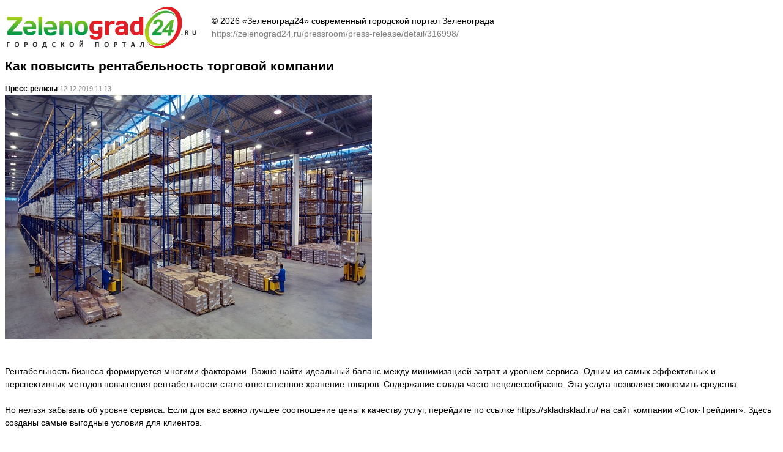

--- FILE ---
content_type: text/html; charset=UTF-8
request_url: https://zelenograd24.ru/pressroom/press-release/detail/316998/?print=Y
body_size: 2318
content:
        <html>
        <head>
            <title>Как повысить рентабельность торговой компании - печать страницы</title>
            <script type="text/javascript" src="/js/jquery-latest.js"></script>
            <script>
                $(document).ready(function () {
                    window.print();
                });
            </script>
        </head>
        <body style="font: 14px/1.5em Arial,Helvetica;">
        <table>
            <tr>
                <td>
                    <img src="/images/logo.png"/>
                </td>
                <td>&nbsp;&nbsp;&nbsp;&nbsp;</td>
                <td style="font: 14px/1.5em Arial,Helvetica;">
                    &copy; 2026 &laquo;Зеленоград24&raquo; современный городской портал Зеленограда<br/>
                    <span style="color: gray;">https://zelenograd24.ru/pressroom/press-release/detail/316998/</span>
                </td>
            </tr>
        </table>
        <h1 style="font: bold 12px Arial;font-size: 1.5em;">Как повысить рентабельность торговой компании</h1>
        <b style="font: bold 12px Arial,Helvetica;">Пресс-релизы</b>&nbsp;<span
                style="color: gray; font: 11px Tahoma,Arial,Helvetica;">12.12.2019 11:13</span><br/>
        <img src="/upload/iblock/4a4/4a4169243ef4c0d428219ea7c3078ad7.jpg" border="0" alt="" width="600" height="400" /><br/><br/>
        <b></b><br/>
        <div>Рентабельность бизнеса формируется многими факторами. Важно найти идеальный баланс между минимизацией затрат и уровнем сервиса. Одним из самых эффективных и перспективных методов повышения рентабельности стало ответственное хранение товаров. Содержание склада часто нецелесообразно. Эта услуга позволяет экономить средства.</div><div><br /></div><div>Но нельзя забывать об уровне сервиса. Если для вас важно лучшее соотношение цены к качеству услуг, перейдите по ссылке https://skladisklad.ru/ на сайт компании «Сток-Трейдинг». Здесь созданы самые выгодные условия для клиентов.</div><div><br /></div><div><b>Комплексный сервис</b></div><div><br /></div><div>Компания работает на рынке с 1994 года. Большой опыт и постоянное совершенствование сервиса позволяет «Сток-Трейдинг» предлагать клиентам образцовые услуги. Складские помещения компании соответствуют самым высоким стандартам. Здесь можно арендовать мелкие ячейки и большие площади. Такой подход позволяет достичь максимальной оптимизации логистических затрат.</div><div><br /></div><div><b><i>Клиенты получают комплексные услуги:</i></b></div><div> 
<ul> 
<li>ответственное хранение. Компания располагает специализированными складскими помещениями. Система видеонаблюдения, качественное оборудование, техника — ваши товары будут в полной безопасности;</li>
 
<li>доставка грузов в Москву и во все регионы РФ. Маршруты разрабатываются с учетом требований клиента и позволяют экономить на транспортных расходах;</li>
 
<li>кросс-докинг. Приемка и отгрузка товаров клиента без размещения в зоне длительного хранения. Эта услуга позволяет повысить оперативность доставки заказов покупателям.</li>
 </ul>
 </div><div>Реализация каждого из направлений доведена до совершенства. Компания пользуется репутацией надежного партнера.</div><div><br /></div><div><b>Выгодные цены</b></div><div><br /></div><div>«Сток-Трейдинг» работает прозрачно. Все тарифы можно узнать на сайте компании. Желаете получить более выгодные предложения? «Сток-Трейдинг» практикует индивидуальный подход к взаимодействию с клиентами. Все условия сотрудничества можно обсудить с менеджером. Здесь всегда готовы пойти навстречу пожеланиям клиента.</div><div><br /></div><div>Для начала работы с компанией необязательно тратить время на поездку в офис. Оформить заявку на хранение и другие услуги можно на сайте. Укажите необходимую информацию и контактные данные в анкете. В кратчайшие сроки с вами свяжется менеджер и обсудит все аспекты сотрудничества.</div><div><br /></div><div>«Сток-Трейдинг» заботится о своих клиентах. Компанию выбирают крупнейшие производители и торговые сети. Не упустите шанс повысить рентабельность своего бизнеса и качество обслуживания покупателей.</div>        <br/>
        <!--                <table>
                <tr>
                <td>
                    <img src="/images/news/i-g.png" />
                </td>
                <td>
                    <a onclick="window.print(); return false;" href="#" style="color: gray">
                    Печать
                    </a>
                </td>
                </tr>
            </table>-->
        </body>
        </html>
        